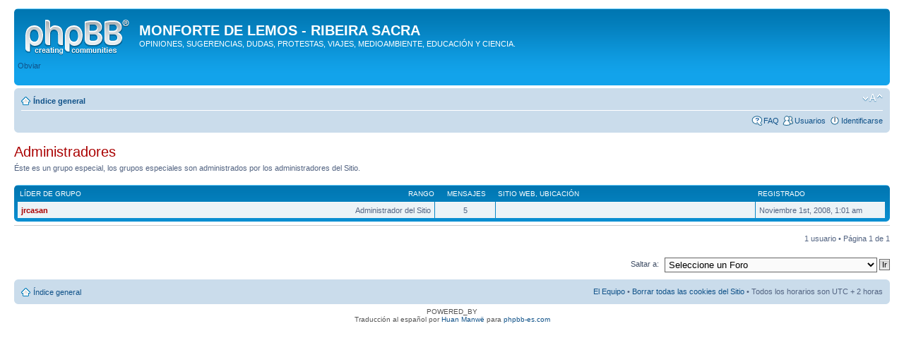

--- FILE ---
content_type: text/html; charset=UTF-8
request_url: http://www.apinguela.com/foro/memberlist.php?g=5&mode=group&sid=4b3e9eb18ec61c7055b10dd3c473f59c&sk=f&sd=a
body_size: 2798
content:
<!DOCTYPE html PUBLIC "-//W3C//DTD XHTML 1.0 Strict//EN" "http://www.w3.org/TR/xhtml1/DTD/xhtml1-strict.dtd">
<html xmlns="http://www.w3.org/1999/xhtml" dir="ltr" lang="es" xml:lang="es">
<head>

<meta http-equiv="content-type" content="text/html; charset=UTF-8" />
<meta http-equiv="content-style-type" content="text/css" />
<meta http-equiv="content-language" content="es" />
<meta http-equiv="imagetoolbar" content="no" />
<meta name="resource-type" content="document" />
<meta name="distribution" content="global" />
<meta name="keywords" content="" />
<meta name="description" content="" />

<title>MONFORTE DE LEMOS - RIBEIRA SACRA &bull; Usuarios</title>



<!--
	phpBB style name: prosilver
	Based on style:   prosilver (this is the default phpBB3 style)
	Original author:  Tom Beddard ( http://www.subBlue.com/ )
	Modified by:
-->

<script type="text/javascript">
// <![CDATA[
	var jump_page = 'Introduzca el número de página al que desea saltar:';
	var on_page = '1';
	var per_page = '';
	var base_url = '';
	var style_cookie = 'phpBBstyle';
	var style_cookie_settings = '; path=/; domain=.jrcasan.com';
	var onload_functions = new Array();
	var onunload_functions = new Array();

	

	/**
	* Find a member
	*/
	function find_username(url)
	{
		popup(url, 760, 570, '_usersearch');
		return false;
	}

	/**
	* New function for handling multiple calls to window.onload and window.unload by pentapenguin
	*/
	window.onload = function()
	{
		for (var i = 0; i < onload_functions.length; i++)
		{
			eval(onload_functions[i]);
		}
	};

	window.onunload = function()
	{
		for (var i = 0; i < onunload_functions.length; i++)
		{
			eval(onunload_functions[i]);
		}
	};

// ]]>
</script>
<script type="text/javascript" src="./styles/prosilver/template/styleswitcher.js"></script>
<script type="text/javascript" src="./styles/prosilver/template/forum_fn.js"></script>

<link href="./styles/prosilver/theme/print.css" rel="stylesheet" type="text/css" media="print" title="printonly" />
<link href="./style.php?id=1&amp;lang=es&amp;sid=2a65dd2f474afc5da9d7d3d3c8bbbbe9" rel="stylesheet" type="text/css" media="screen, projection" />

<link href="./styles/prosilver/theme/normal.css" rel="stylesheet" type="text/css" title="A" />
<link href="./styles/prosilver/theme/medium.css" rel="alternate stylesheet" type="text/css" title="A+" />
<link href="./styles/prosilver/theme/large.css" rel="alternate stylesheet" type="text/css" title="A++" />



</head>

<body id="phpbb" class="section-memberlist ltr">

<div id="wrap">
	<a id="top" name="top" accesskey="t"></a>
	<div id="page-header">
		<div class="headerbar">
			<div class="inner"><span class="corners-top"><span></span></span>

			<div id="site-description">
				<a href="./index.php?sid=2a65dd2f474afc5da9d7d3d3c8bbbbe9" title="Índice general" id="logo"><img src="./styles/prosilver/imageset/site_logo.gif" width="149" height="52" alt="" title="" /></a>
				<h1>MONFORTE DE LEMOS - RIBEIRA SACRA</h1>
				<p>OPINIONES, SUGERENCIAS, DUDAS, PROTESTAS, VIAJES, MEDIOAMBIENTE, EDUCACIÓN Y CIENCIA.</p>
				<p class="skiplink"><a href="#start_here">Obviar</a></p>
			</div>

		

			<span class="corners-bottom"><span></span></span></div>
		</div>

		<div class="navbar">
			<div class="inner"><span class="corners-top"><span></span></span>

			<ul class="linklist navlinks">
				<li class="icon-home"><a href="./index.php?sid=2a65dd2f474afc5da9d7d3d3c8bbbbe9" accesskey="h">Índice general</a> </li>

				<li class="rightside"><a href="#" onclick="fontsizeup(); return false;" onkeypress="return fontsizeup(event);" class="fontsize" title="Cambiar tamaño de la fuente">Cambiar tamaño de la fuente</a></li>

				
			</ul>

			

			<ul class="linklist rightside">
				<li class="icon-faq"><a href="./faq.php?sid=2a65dd2f474afc5da9d7d3d3c8bbbbe9" title="Preguntas Frecuentes">FAQ</a></li>
				<li class="icon-members"><a href="./memberlist.php?sid=2a65dd2f474afc5da9d7d3d3c8bbbbe9" title="Ver lista completa de usuarios">Usuarios</a></li>
					<li class="icon-logout"><a href="./ucp.php?mode=login&amp;sid=2a65dd2f474afc5da9d7d3d3c8bbbbe9" title="Identificarse" accesskey="x">Identificarse</a></li>
				
			</ul>

			<span class="corners-bottom"><span></span></span></div>
		</div>

	</div>

	<a name="start_here"></a>
	<div id="page-body">
		
	<form method="post" action="./memberlist.php?g=5&amp;sk=f&amp;sd=a&amp;mode=group&amp;sid=2a65dd2f474afc5da9d7d3d3c8bbbbe9">



		<h2 style="color:#AA0000;">Administradores</h2>
		<p> Éste es un grupo especial, los grupos especiales son administrados por los administradores del Sitio.</p>
		<p>
			
		</p>

	
	<div class="forumbg forumbg-table">
		<div class="inner"><span class="corners-top"><span></span></span>

		<table class="table1" cellspacing="1" id="memberlist">
		<thead>
		<tr>
			<th class="name"><span class="rank-img"><a href="./memberlist.php?g=5&amp;mode=group&amp;sid=2a65dd2f474afc5da9d7d3d3c8bbbbe9&amp;sk=m&amp;sd=a">Rango</a></span><a href="./memberlist.php?g=5&amp;mode=group&amp;sid=2a65dd2f474afc5da9d7d3d3c8bbbbe9&amp;sk=a&amp;sd=a">Líder de grupo</a></th>
			<th class="posts"><a href="./memberlist.php?g=5&amp;mode=group&amp;sid=2a65dd2f474afc5da9d7d3d3c8bbbbe9&amp;sk=d&amp;sd=a#memberlist">Mensajes</a></th>
			<th class="info"><a href="./memberlist.php?g=5&amp;mode=group&amp;sid=2a65dd2f474afc5da9d7d3d3c8bbbbe9&amp;sk=f&amp;sd=d#memberlist">Sitio web</a>, <a href="./memberlist.php?g=5&amp;mode=group&amp;sid=2a65dd2f474afc5da9d7d3d3c8bbbbe9&amp;sk=b&amp;sd=a">Ubicación</a></th>
			<th class="joined"><a href="./memberlist.php?g=5&amp;mode=group&amp;sid=2a65dd2f474afc5da9d7d3d3c8bbbbe9&amp;sk=c&amp;sd=a#memberlist">Registrado</a></th>
			
		</tr>
		</thead>
		<tbody>
	

	<tr class="bg1">
		<td><span class="rank-img">Administrador del Sitio</span><a href="./memberlist.php?mode=viewprofile&amp;u=2&amp;sid=2a65dd2f474afc5da9d7d3d3c8bbbbe9" style="color: #AA0000;" class="username-coloured">jrcasan</a></td>
		<td class="posts">5</td>
		<td class="info">&nbsp;</td>
		<td>Noviembre 1st, 2008, 1:01 am</td>
		
	</tr>
		
	</tbody>
	</table>

	<span class="corners-bottom"><span></span></span></div>
</div>



</form>

<hr />

<ul class="linklist">
	<li class="rightside pagination">1 usuario &bull; Página <strong>1</strong> de <strong>1</strong></li>
</ul>


	<form method="post" id="jumpbox" action="./viewforum.php?sid=2a65dd2f474afc5da9d7d3d3c8bbbbe9" onsubmit="if(this.f.value == -1){return false;}">

	
		<fieldset class="jumpbox">
	
			<label for="f" accesskey="j">Saltar a:</label>
			<select name="f" id="f" onchange="if(this.options[this.selectedIndex].value != -1){ document.forms['jumpbox'].submit() }">
			
				<option value="-1">Seleccione un Foro</option>
			<option value="-1">------------------</option>
				<option value="6">FORO GENERAL</option>
			
				<option value="5">Naturaleza, Recursos, Ciencia, Tecnología, etc.</option>
			
				<option value="16">TABOLEIRO-NOTAS DE ACTUALIDAD</option>
			
			</select>
			<input type="submit" value="Ir" class="button2" />
		</fieldset>
	</form>

</div>

<div id="page-footer">

	<div class="navbar">
		<div class="inner"><span class="corners-top"><span></span></span>

		<ul class="linklist">
			<li class="icon-home"><a href="./index.php?sid=2a65dd2f474afc5da9d7d3d3c8bbbbe9" accesskey="h">Índice general</a></li>
				
			<li class="rightside"><a href="./memberlist.php?mode=leaders&amp;sid=2a65dd2f474afc5da9d7d3d3c8bbbbe9">El Equipo</a> &bull; <a href="./ucp.php?mode=delete_cookies&amp;sid=2a65dd2f474afc5da9d7d3d3c8bbbbe9">Borrar todas las cookies del Sitio</a> &bull; Todos los horarios son UTC + 2 horas </li>
		</ul>

		<span class="corners-bottom"><span></span></span></div>
	</div>

	<div class="copyright">POWERED_BY
		<br />Traducción al español por <a href="http://www.mjinmo.com/">Huan Manwë</a> para <a href="http://www.phpbb-es.com/">phpbb-es.com</a>
	</div>
</div>

</div>

<div>
	<a id="bottom" name="bottom" accesskey="z"></a>
	<img src="./cron.php?cron_type=tidy_cache&amp;sid=2a65dd2f474afc5da9d7d3d3c8bbbbe9" width="1" height="1" alt="cron" />
</div>

</body>
</html>